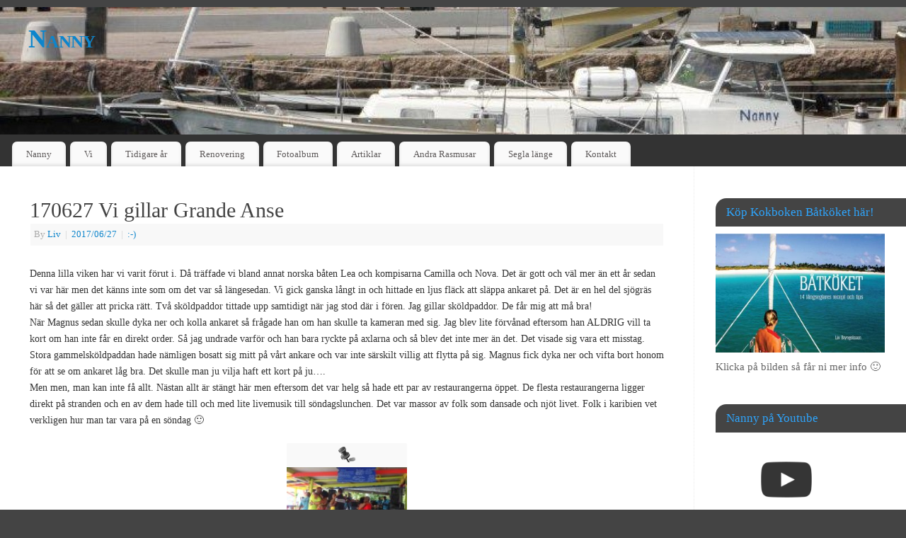

--- FILE ---
content_type: text/html; charset=UTF-8
request_url: http://nanny166.se/2017/06/27/170627-vi-gillar-grande-anse/
body_size: 16100
content:
<!DOCTYPE html>
<html lang="sv-SE">
<head>
<meta http-equiv="Content-Type" content="text/html; charset=UTF-8" />
<meta name="viewport" content="width=device-width, user-scalable=no, initial-scale=1.0, minimum-scale=1.0, maximum-scale=1.0">
<link rel="profile" href="http://gmpg.org/xfn/11" />
<link rel="pingback" href="http://nanny166.se/xmlrpc.php" />
<title>170627 Vi gillar Grande Anse &#8211; Nanny</title>
<meta name='robots' content='max-image-preview:large' />
	<style>img:is([sizes="auto" i], [sizes^="auto," i]) { contain-intrinsic-size: 3000px 1500px }</style>
	<link rel='dns-prefetch' href='//translate.google.com' />
<link rel="alternate" type="application/rss+xml" title="Nanny &raquo; Webbflöde" href="http://nanny166.se/feed/" />
<link rel="alternate" type="application/rss+xml" title="Nanny &raquo; Kommentarsflöde" href="http://nanny166.se/comments/feed/" />
<link rel="alternate" type="application/rss+xml" title="Nanny &raquo; Kommentarsflöde för 170627 Vi gillar Grande Anse" href="http://nanny166.se/2017/06/27/170627-vi-gillar-grande-anse/feed/" />
<script type="text/javascript">
/* <![CDATA[ */
window._wpemojiSettings = {"baseUrl":"https:\/\/s.w.org\/images\/core\/emoji\/16.0.1\/72x72\/","ext":".png","svgUrl":"https:\/\/s.w.org\/images\/core\/emoji\/16.0.1\/svg\/","svgExt":".svg","source":{"concatemoji":"http:\/\/nanny166.se\/wp-includes\/js\/wp-emoji-release.min.js?ver=6.8.3"}};
/*! This file is auto-generated */
!function(s,n){var o,i,e;function c(e){try{var t={supportTests:e,timestamp:(new Date).valueOf()};sessionStorage.setItem(o,JSON.stringify(t))}catch(e){}}function p(e,t,n){e.clearRect(0,0,e.canvas.width,e.canvas.height),e.fillText(t,0,0);var t=new Uint32Array(e.getImageData(0,0,e.canvas.width,e.canvas.height).data),a=(e.clearRect(0,0,e.canvas.width,e.canvas.height),e.fillText(n,0,0),new Uint32Array(e.getImageData(0,0,e.canvas.width,e.canvas.height).data));return t.every(function(e,t){return e===a[t]})}function u(e,t){e.clearRect(0,0,e.canvas.width,e.canvas.height),e.fillText(t,0,0);for(var n=e.getImageData(16,16,1,1),a=0;a<n.data.length;a++)if(0!==n.data[a])return!1;return!0}function f(e,t,n,a){switch(t){case"flag":return n(e,"\ud83c\udff3\ufe0f\u200d\u26a7\ufe0f","\ud83c\udff3\ufe0f\u200b\u26a7\ufe0f")?!1:!n(e,"\ud83c\udde8\ud83c\uddf6","\ud83c\udde8\u200b\ud83c\uddf6")&&!n(e,"\ud83c\udff4\udb40\udc67\udb40\udc62\udb40\udc65\udb40\udc6e\udb40\udc67\udb40\udc7f","\ud83c\udff4\u200b\udb40\udc67\u200b\udb40\udc62\u200b\udb40\udc65\u200b\udb40\udc6e\u200b\udb40\udc67\u200b\udb40\udc7f");case"emoji":return!a(e,"\ud83e\udedf")}return!1}function g(e,t,n,a){var r="undefined"!=typeof WorkerGlobalScope&&self instanceof WorkerGlobalScope?new OffscreenCanvas(300,150):s.createElement("canvas"),o=r.getContext("2d",{willReadFrequently:!0}),i=(o.textBaseline="top",o.font="600 32px Arial",{});return e.forEach(function(e){i[e]=t(o,e,n,a)}),i}function t(e){var t=s.createElement("script");t.src=e,t.defer=!0,s.head.appendChild(t)}"undefined"!=typeof Promise&&(o="wpEmojiSettingsSupports",i=["flag","emoji"],n.supports={everything:!0,everythingExceptFlag:!0},e=new Promise(function(e){s.addEventListener("DOMContentLoaded",e,{once:!0})}),new Promise(function(t){var n=function(){try{var e=JSON.parse(sessionStorage.getItem(o));if("object"==typeof e&&"number"==typeof e.timestamp&&(new Date).valueOf()<e.timestamp+604800&&"object"==typeof e.supportTests)return e.supportTests}catch(e){}return null}();if(!n){if("undefined"!=typeof Worker&&"undefined"!=typeof OffscreenCanvas&&"undefined"!=typeof URL&&URL.createObjectURL&&"undefined"!=typeof Blob)try{var e="postMessage("+g.toString()+"("+[JSON.stringify(i),f.toString(),p.toString(),u.toString()].join(",")+"));",a=new Blob([e],{type:"text/javascript"}),r=new Worker(URL.createObjectURL(a),{name:"wpTestEmojiSupports"});return void(r.onmessage=function(e){c(n=e.data),r.terminate(),t(n)})}catch(e){}c(n=g(i,f,p,u))}t(n)}).then(function(e){for(var t in e)n.supports[t]=e[t],n.supports.everything=n.supports.everything&&n.supports[t],"flag"!==t&&(n.supports.everythingExceptFlag=n.supports.everythingExceptFlag&&n.supports[t]);n.supports.everythingExceptFlag=n.supports.everythingExceptFlag&&!n.supports.flag,n.DOMReady=!1,n.readyCallback=function(){n.DOMReady=!0}}).then(function(){return e}).then(function(){var e;n.supports.everything||(n.readyCallback(),(e=n.source||{}).concatemoji?t(e.concatemoji):e.wpemoji&&e.twemoji&&(t(e.twemoji),t(e.wpemoji)))}))}((window,document),window._wpemojiSettings);
/* ]]> */
</script>
<style id='wp-emoji-styles-inline-css' type='text/css'>

	img.wp-smiley, img.emoji {
		display: inline !important;
		border: none !important;
		box-shadow: none !important;
		height: 1em !important;
		width: 1em !important;
		margin: 0 0.07em !important;
		vertical-align: -0.1em !important;
		background: none !important;
		padding: 0 !important;
	}
</style>
<link rel='stylesheet' id='wp-block-library-css' href='http://nanny166.se/wp-includes/css/dist/block-library/style.min.css?ver=6.8.3' type='text/css' media='all' />
<style id='classic-theme-styles-inline-css' type='text/css'>
/*! This file is auto-generated */
.wp-block-button__link{color:#fff;background-color:#32373c;border-radius:9999px;box-shadow:none;text-decoration:none;padding:calc(.667em + 2px) calc(1.333em + 2px);font-size:1.125em}.wp-block-file__button{background:#32373c;color:#fff;text-decoration:none}
</style>
<style id='global-styles-inline-css' type='text/css'>
:root{--wp--preset--aspect-ratio--square: 1;--wp--preset--aspect-ratio--4-3: 4/3;--wp--preset--aspect-ratio--3-4: 3/4;--wp--preset--aspect-ratio--3-2: 3/2;--wp--preset--aspect-ratio--2-3: 2/3;--wp--preset--aspect-ratio--16-9: 16/9;--wp--preset--aspect-ratio--9-16: 9/16;--wp--preset--color--black: #000000;--wp--preset--color--cyan-bluish-gray: #abb8c3;--wp--preset--color--white: #ffffff;--wp--preset--color--pale-pink: #f78da7;--wp--preset--color--vivid-red: #cf2e2e;--wp--preset--color--luminous-vivid-orange: #ff6900;--wp--preset--color--luminous-vivid-amber: #fcb900;--wp--preset--color--light-green-cyan: #7bdcb5;--wp--preset--color--vivid-green-cyan: #00d084;--wp--preset--color--pale-cyan-blue: #8ed1fc;--wp--preset--color--vivid-cyan-blue: #0693e3;--wp--preset--color--vivid-purple: #9b51e0;--wp--preset--gradient--vivid-cyan-blue-to-vivid-purple: linear-gradient(135deg,rgba(6,147,227,1) 0%,rgb(155,81,224) 100%);--wp--preset--gradient--light-green-cyan-to-vivid-green-cyan: linear-gradient(135deg,rgb(122,220,180) 0%,rgb(0,208,130) 100%);--wp--preset--gradient--luminous-vivid-amber-to-luminous-vivid-orange: linear-gradient(135deg,rgba(252,185,0,1) 0%,rgba(255,105,0,1) 100%);--wp--preset--gradient--luminous-vivid-orange-to-vivid-red: linear-gradient(135deg,rgba(255,105,0,1) 0%,rgb(207,46,46) 100%);--wp--preset--gradient--very-light-gray-to-cyan-bluish-gray: linear-gradient(135deg,rgb(238,238,238) 0%,rgb(169,184,195) 100%);--wp--preset--gradient--cool-to-warm-spectrum: linear-gradient(135deg,rgb(74,234,220) 0%,rgb(151,120,209) 20%,rgb(207,42,186) 40%,rgb(238,44,130) 60%,rgb(251,105,98) 80%,rgb(254,248,76) 100%);--wp--preset--gradient--blush-light-purple: linear-gradient(135deg,rgb(255,206,236) 0%,rgb(152,150,240) 100%);--wp--preset--gradient--blush-bordeaux: linear-gradient(135deg,rgb(254,205,165) 0%,rgb(254,45,45) 50%,rgb(107,0,62) 100%);--wp--preset--gradient--luminous-dusk: linear-gradient(135deg,rgb(255,203,112) 0%,rgb(199,81,192) 50%,rgb(65,88,208) 100%);--wp--preset--gradient--pale-ocean: linear-gradient(135deg,rgb(255,245,203) 0%,rgb(182,227,212) 50%,rgb(51,167,181) 100%);--wp--preset--gradient--electric-grass: linear-gradient(135deg,rgb(202,248,128) 0%,rgb(113,206,126) 100%);--wp--preset--gradient--midnight: linear-gradient(135deg,rgb(2,3,129) 0%,rgb(40,116,252) 100%);--wp--preset--font-size--small: 13px;--wp--preset--font-size--medium: 20px;--wp--preset--font-size--large: 36px;--wp--preset--font-size--x-large: 42px;--wp--preset--spacing--20: 0.44rem;--wp--preset--spacing--30: 0.67rem;--wp--preset--spacing--40: 1rem;--wp--preset--spacing--50: 1.5rem;--wp--preset--spacing--60: 2.25rem;--wp--preset--spacing--70: 3.38rem;--wp--preset--spacing--80: 5.06rem;--wp--preset--shadow--natural: 6px 6px 9px rgba(0, 0, 0, 0.2);--wp--preset--shadow--deep: 12px 12px 50px rgba(0, 0, 0, 0.4);--wp--preset--shadow--sharp: 6px 6px 0px rgba(0, 0, 0, 0.2);--wp--preset--shadow--outlined: 6px 6px 0px -3px rgba(255, 255, 255, 1), 6px 6px rgba(0, 0, 0, 1);--wp--preset--shadow--crisp: 6px 6px 0px rgba(0, 0, 0, 1);}:where(.is-layout-flex){gap: 0.5em;}:where(.is-layout-grid){gap: 0.5em;}body .is-layout-flex{display: flex;}.is-layout-flex{flex-wrap: wrap;align-items: center;}.is-layout-flex > :is(*, div){margin: 0;}body .is-layout-grid{display: grid;}.is-layout-grid > :is(*, div){margin: 0;}:where(.wp-block-columns.is-layout-flex){gap: 2em;}:where(.wp-block-columns.is-layout-grid){gap: 2em;}:where(.wp-block-post-template.is-layout-flex){gap: 1.25em;}:where(.wp-block-post-template.is-layout-grid){gap: 1.25em;}.has-black-color{color: var(--wp--preset--color--black) !important;}.has-cyan-bluish-gray-color{color: var(--wp--preset--color--cyan-bluish-gray) !important;}.has-white-color{color: var(--wp--preset--color--white) !important;}.has-pale-pink-color{color: var(--wp--preset--color--pale-pink) !important;}.has-vivid-red-color{color: var(--wp--preset--color--vivid-red) !important;}.has-luminous-vivid-orange-color{color: var(--wp--preset--color--luminous-vivid-orange) !important;}.has-luminous-vivid-amber-color{color: var(--wp--preset--color--luminous-vivid-amber) !important;}.has-light-green-cyan-color{color: var(--wp--preset--color--light-green-cyan) !important;}.has-vivid-green-cyan-color{color: var(--wp--preset--color--vivid-green-cyan) !important;}.has-pale-cyan-blue-color{color: var(--wp--preset--color--pale-cyan-blue) !important;}.has-vivid-cyan-blue-color{color: var(--wp--preset--color--vivid-cyan-blue) !important;}.has-vivid-purple-color{color: var(--wp--preset--color--vivid-purple) !important;}.has-black-background-color{background-color: var(--wp--preset--color--black) !important;}.has-cyan-bluish-gray-background-color{background-color: var(--wp--preset--color--cyan-bluish-gray) !important;}.has-white-background-color{background-color: var(--wp--preset--color--white) !important;}.has-pale-pink-background-color{background-color: var(--wp--preset--color--pale-pink) !important;}.has-vivid-red-background-color{background-color: var(--wp--preset--color--vivid-red) !important;}.has-luminous-vivid-orange-background-color{background-color: var(--wp--preset--color--luminous-vivid-orange) !important;}.has-luminous-vivid-amber-background-color{background-color: var(--wp--preset--color--luminous-vivid-amber) !important;}.has-light-green-cyan-background-color{background-color: var(--wp--preset--color--light-green-cyan) !important;}.has-vivid-green-cyan-background-color{background-color: var(--wp--preset--color--vivid-green-cyan) !important;}.has-pale-cyan-blue-background-color{background-color: var(--wp--preset--color--pale-cyan-blue) !important;}.has-vivid-cyan-blue-background-color{background-color: var(--wp--preset--color--vivid-cyan-blue) !important;}.has-vivid-purple-background-color{background-color: var(--wp--preset--color--vivid-purple) !important;}.has-black-border-color{border-color: var(--wp--preset--color--black) !important;}.has-cyan-bluish-gray-border-color{border-color: var(--wp--preset--color--cyan-bluish-gray) !important;}.has-white-border-color{border-color: var(--wp--preset--color--white) !important;}.has-pale-pink-border-color{border-color: var(--wp--preset--color--pale-pink) !important;}.has-vivid-red-border-color{border-color: var(--wp--preset--color--vivid-red) !important;}.has-luminous-vivid-orange-border-color{border-color: var(--wp--preset--color--luminous-vivid-orange) !important;}.has-luminous-vivid-amber-border-color{border-color: var(--wp--preset--color--luminous-vivid-amber) !important;}.has-light-green-cyan-border-color{border-color: var(--wp--preset--color--light-green-cyan) !important;}.has-vivid-green-cyan-border-color{border-color: var(--wp--preset--color--vivid-green-cyan) !important;}.has-pale-cyan-blue-border-color{border-color: var(--wp--preset--color--pale-cyan-blue) !important;}.has-vivid-cyan-blue-border-color{border-color: var(--wp--preset--color--vivid-cyan-blue) !important;}.has-vivid-purple-border-color{border-color: var(--wp--preset--color--vivid-purple) !important;}.has-vivid-cyan-blue-to-vivid-purple-gradient-background{background: var(--wp--preset--gradient--vivid-cyan-blue-to-vivid-purple) !important;}.has-light-green-cyan-to-vivid-green-cyan-gradient-background{background: var(--wp--preset--gradient--light-green-cyan-to-vivid-green-cyan) !important;}.has-luminous-vivid-amber-to-luminous-vivid-orange-gradient-background{background: var(--wp--preset--gradient--luminous-vivid-amber-to-luminous-vivid-orange) !important;}.has-luminous-vivid-orange-to-vivid-red-gradient-background{background: var(--wp--preset--gradient--luminous-vivid-orange-to-vivid-red) !important;}.has-very-light-gray-to-cyan-bluish-gray-gradient-background{background: var(--wp--preset--gradient--very-light-gray-to-cyan-bluish-gray) !important;}.has-cool-to-warm-spectrum-gradient-background{background: var(--wp--preset--gradient--cool-to-warm-spectrum) !important;}.has-blush-light-purple-gradient-background{background: var(--wp--preset--gradient--blush-light-purple) !important;}.has-blush-bordeaux-gradient-background{background: var(--wp--preset--gradient--blush-bordeaux) !important;}.has-luminous-dusk-gradient-background{background: var(--wp--preset--gradient--luminous-dusk) !important;}.has-pale-ocean-gradient-background{background: var(--wp--preset--gradient--pale-ocean) !important;}.has-electric-grass-gradient-background{background: var(--wp--preset--gradient--electric-grass) !important;}.has-midnight-gradient-background{background: var(--wp--preset--gradient--midnight) !important;}.has-small-font-size{font-size: var(--wp--preset--font-size--small) !important;}.has-medium-font-size{font-size: var(--wp--preset--font-size--medium) !important;}.has-large-font-size{font-size: var(--wp--preset--font-size--large) !important;}.has-x-large-font-size{font-size: var(--wp--preset--font-size--x-large) !important;}
:where(.wp-block-post-template.is-layout-flex){gap: 1.25em;}:where(.wp-block-post-template.is-layout-grid){gap: 1.25em;}
:where(.wp-block-columns.is-layout-flex){gap: 2em;}:where(.wp-block-columns.is-layout-grid){gap: 2em;}
:root :where(.wp-block-pullquote){font-size: 1.5em;line-height: 1.6;}
</style>
<link rel='stylesheet' id='contact-form-7-css' href='http://nanny166.se/wp-content/plugins/contact-form-7/includes/css/styles.css?ver=6.1.4' type='text/css' media='all' />
<link rel='stylesheet' id='google-language-translator-css' href='http://nanny166.se/wp-content/plugins/google-language-translator/css/style.css?ver=6.0.20' type='text/css' media='' />
<link rel='stylesheet' id='youtube-channel-css' href='http://nanny166.se/wp-content/plugins/youtube-channel/assets/css/youtube-channel.min.css?ver=3.25.2' type='text/css' media='all' />
<link rel='stylesheet' id='mantra-style-css' href='http://nanny166.se/wp-content/themes/mantra/style.css?ver=3.0.5' type='text/css' media='all' />
<style id='mantra-style-inline-css' type='text/css'>
 #wrapper { max-width: 1570px; } #content { width: 100%; max-width:1270px; max-width: calc( 100% - 300px ); } #primary, #secondary { width:300px; } #primary .widget-title, #secondary .widget-title { margin-right: -2em; text-align: left; } html { font-size:14px; } #bg_image { display:block; margin:0 auto; } body, input, textarea {font-family:Georgia, Times New Roman, Times, serif; } #content h1.entry-title a, #content h2.entry-title a, #content h1.entry-title, #content h2.entry-title, #front-text1 h2, #front-text2 h2 {font-family:Georgia, Times New Roman, Times, serif; } .widget-area {font-family:Georgia, Times New Roman, Times, serif; } .entry-content h1, .entry-content h2, .entry-content h3, .entry-content h4, .entry-content h5, .entry-content h6 {font-family:Georgia, Times New Roman, Times, serif; } .nocomments, .nocomments2 {display:none;} #header-container > div { margin-top:20px; } #header-container > div { margin-left:40px; } body { background-color:#444444 !important; } #header { background-color:#333333; } #footer { background-color:#222222; } #footer2 { background-color:#171717; } #site-title span a { color:#0D85CC; } #site-description { color:#0D85CC; } #content, #content p, #content ul, #content ol { color:#333333 ;} .widget-area a:link, .widget-area a:visited, a:link, a:visited ,#searchform #s:hover, #container #s:hover, #access a:hover, #wp-calendar tbody td a, #site-info a, #site-copyright a, #access li:hover > a, #access ul ul:hover > a { color:#0D85CC; } a:hover, .entry-meta a:hover, .entry-utility a:hover, .widget-area a:hover { color:#12a7ff; } #content .entry-title a, #content .entry-title, #content h1, #content h2, #content h3, #content h4, #content h5, #content h6 { color:#444444; } #content .entry-title a:hover { color:#000000; } .widget-title { background-color:#444444; } .widget-title { color:#2EA5FD; } #footer-widget-area .widget-title { color:#0C85CD; } #footer-widget-area a { color:#666666; } #footer-widget-area a:hover { color:#888888; } #content .wp-caption { background-image:url(http://nanny166.se/wp-content/themes/mantra/resources/images/pins/Pin2.png); } #content p:not(:last-child), .entry-content ul, .entry-summary ul, .entry-content ol, .entry-summary ol { margin-bottom:1.5em;} .entry-meta .entry-time { display:none; } #branding { height:180px ;} 
/* Mantra Custom CSS */
</style>
<link rel='stylesheet' id='mantra-mobile-css' href='http://nanny166.se/wp-content/themes/mantra/resources/css/style-mobile.css?ver=3.0.5' type='text/css' media='all' />
<link rel='stylesheet' id='tablepress-default-css' href='http://nanny166.se/wp-content/plugins/tablepress/css/build/default.css?ver=3.2.3' type='text/css' media='all' />
<script type="text/javascript" src="http://nanny166.se/wp-includes/js/jquery/jquery.min.js?ver=3.7.1" id="jquery-core-js"></script>
<script type="text/javascript" src="http://nanny166.se/wp-includes/js/jquery/jquery-migrate.min.js?ver=3.4.1" id="jquery-migrate-js"></script>
<script type="text/javascript" id="mantra-frontend-js-extra">
/* <![CDATA[ */
var mantra_options = {"responsive":"1","image_class":"imageSeven","equalize_sidebars":"0"};
/* ]]> */
</script>
<script type="text/javascript" src="http://nanny166.se/wp-content/themes/mantra/resources/js/frontend.js?ver=3.0.5" id="mantra-frontend-js"></script>
<link rel="https://api.w.org/" href="http://nanny166.se/wp-json/" /><link rel="alternate" title="JSON" type="application/json" href="http://nanny166.se/wp-json/wp/v2/posts/7405" /><link rel="EditURI" type="application/rsd+xml" title="RSD" href="http://nanny166.se/xmlrpc.php?rsd" />
<meta name="generator" content="WordPress 6.8.3" />
<link rel="canonical" href="http://nanny166.se/2017/06/27/170627-vi-gillar-grande-anse/" />
<link rel='shortlink' href='http://nanny166.se/?p=7405' />
<link rel="alternate" title="oEmbed (JSON)" type="application/json+oembed" href="http://nanny166.se/wp-json/oembed/1.0/embed?url=http%3A%2F%2Fnanny166.se%2F2017%2F06%2F27%2F170627-vi-gillar-grande-anse%2F" />
<link rel="alternate" title="oEmbed (XML)" type="text/xml+oembed" href="http://nanny166.se/wp-json/oembed/1.0/embed?url=http%3A%2F%2Fnanny166.se%2F2017%2F06%2F27%2F170627-vi-gillar-grande-anse%2F&#038;format=xml" />
<style>#google_language_translator{width:auto!important;}div.skiptranslate.goog-te-gadget{display:inline!important;}.goog-tooltip{display: none!important;}.goog-tooltip:hover{display: none!important;}.goog-text-highlight{background-color:transparent!important;border:none!important;box-shadow:none!important;}div.skiptranslate{display:none!important;}body{top:0px!important;}#goog-gt-{display:none!important;}font font{background-color:transparent!important;box-shadow:none!important;position:initial!important;}</style><style>[class*=" icon-oc-"],[class^=icon-oc-]{speak:none;font-style:normal;font-weight:400;font-variant:normal;text-transform:none;line-height:1;-webkit-font-smoothing:antialiased;-moz-osx-font-smoothing:grayscale}.icon-oc-one-com-white-32px-fill:before{content:"901"}.icon-oc-one-com:before{content:"900"}#one-com-icon,.toplevel_page_onecom-wp .wp-menu-image{speak:none;display:flex;align-items:center;justify-content:center;text-transform:none;line-height:1;-webkit-font-smoothing:antialiased;-moz-osx-font-smoothing:grayscale}.onecom-wp-admin-bar-item>a,.toplevel_page_onecom-wp>.wp-menu-name{font-size:16px;font-weight:400;line-height:1}.toplevel_page_onecom-wp>.wp-menu-name img{width:69px;height:9px;}.wp-submenu-wrap.wp-submenu>.wp-submenu-head>img{width:88px;height:auto}.onecom-wp-admin-bar-item>a img{height:7px!important}.onecom-wp-admin-bar-item>a img,.toplevel_page_onecom-wp>.wp-menu-name img{opacity:.8}.onecom-wp-admin-bar-item.hover>a img,.toplevel_page_onecom-wp.wp-has-current-submenu>.wp-menu-name img,li.opensub>a.toplevel_page_onecom-wp>.wp-menu-name img{opacity:1}#one-com-icon:before,.onecom-wp-admin-bar-item>a:before,.toplevel_page_onecom-wp>.wp-menu-image:before{content:'';position:static!important;background-color:rgba(240,245,250,.4);border-radius:102px;width:18px;height:18px;padding:0!important}.onecom-wp-admin-bar-item>a:before{width:14px;height:14px}.onecom-wp-admin-bar-item.hover>a:before,.toplevel_page_onecom-wp.opensub>a>.wp-menu-image:before,.toplevel_page_onecom-wp.wp-has-current-submenu>.wp-menu-image:before{background-color:#76b82a}.onecom-wp-admin-bar-item>a{display:inline-flex!important;align-items:center;justify-content:center}#one-com-logo-wrapper{font-size:4em}#one-com-icon{vertical-align:middle}.imagify-welcome{display:none !important;}</style><!--[if lte IE 8]> <style type="text/css" media="screen"> #access ul li, .edit-link a , #footer-widget-area .widget-title, .entry-meta,.entry-meta .comments-link, .short-button-light, .short-button-dark ,.short-button-color ,blockquote { position:relative; behavior: url(http://nanny166.se/wp-content/themes/mantra/resources/js/PIE/PIE.php); } #access ul ul { -pie-box-shadow:0px 5px 5px #999; } #access ul li.current_page_item, #access ul li.current-menu-item , #access ul li ,#access ul ul ,#access ul ul li, .commentlist li.comment ,.commentlist .avatar, .nivo-caption, .theme-default .nivoSlider { behavior: url(http://nanny166.se/wp-content/themes/mantra/resources/js/PIE/PIE.php); } </style> <![endif]--><style type="text/css" id="custom-background-css">
body.custom-background { background-color: #afbcc9; }
</style>
	<!--[if lt IE 9]> 
	<script>
	document.createElement('header');
	document.createElement('nav');
	document.createElement('section');
	document.createElement('article');
	document.createElement('aside');
	document.createElement('footer');
	document.createElement('hgroup');
	</script>
	<![endif]--> </head>
<body class="wp-singular post-template-default single single-post postid-7405 single-format-standard custom-background wp-theme-mantra">

    <div id="toTop"><i class="crycon-back2top"></i> </div>
	
<div id="wrapper" class="hfeed">


<header id="header">

		<div id="masthead">

			<div id="branding" role="banner" >

				<img id="bg_image" alt="Nanny" title="" src="http://nanny166.se/wp-content/uploads/2013/10/cropped-mollosund31.jpg" />	
	<div id="header-container">
	
				<div>
				<div id="site-title">
					<span> <a href="http://nanny166.se/" title="Nanny" rel="home">Nanny</a> </span>
				</div>
				<div id="site-description" ></div>
			</div> 	<div class="socials" id="sheader"> 
		</div>
		</div> <!-- #header-container -->
					<div style="clear:both;"></div>

			</div><!-- #branding -->

            <a id="nav-toggle"><span>&nbsp; Menu</span></a>
			<nav id="access" class="jssafe" role="navigation">

					<div class="skip-link screen-reader-text"><a href="#content" title="Skip to content">Skip to content</a></div>
	<div class="menu"><ul id="prime_nav" class="menu"><li id="menu-item-218" class="menu-item menu-item-type-post_type menu-item-object-page menu-item-218"><a href="http://nanny166.se/nanny/">Nanny</a></li>
<li id="menu-item-68" class="menu-item menu-item-type-post_type menu-item-object-page menu-item-68"><a href="http://nanny166.se/vi-pa-nanny/">Vi</a></li>
<li id="menu-item-162" class="menu-item menu-item-type-post_type menu-item-object-page menu-item-has-children menu-item-162"><a href="http://nanny166.se/tidigare-sasonger/">Tidigare år</a>
<ul class="sub-menu">
	<li id="menu-item-93" class="menu-item menu-item-type-post_type menu-item-object-page menu-item-93"><a href="http://nanny166.se/sasongen-2011-2/">Säsongen 2012</a></li>
	<li id="menu-item-94" class="menu-item menu-item-type-post_type menu-item-object-page menu-item-94"><a href="http://nanny166.se/sasongen-2011/">Säsongen 2011</a></li>
	<li id="menu-item-92" class="menu-item menu-item-type-post_type menu-item-object-page menu-item-92"><a href="http://nanny166.se/sasongen-2010/">Säsongen 2010</a></li>
	<li id="menu-item-95" class="menu-item menu-item-type-post_type menu-item-object-page menu-item-95"><a href="http://nanny166.se/sasongen-2009/">Säsongen 2009</a></li>
	<li id="menu-item-96" class="menu-item menu-item-type-post_type menu-item-object-page menu-item-96"><a href="http://nanny166.se/sasongen-2008/">Säsongen 2008</a></li>
	<li id="menu-item-97" class="menu-item menu-item-type-post_type menu-item-object-page menu-item-97"><a href="http://nanny166.se/sasongen-2007/">Säsongen 2007</a></li>
	<li id="menu-item-98" class="menu-item menu-item-type-post_type menu-item-object-page menu-item-98"><a href="http://nanny166.se/sasongen-2006/">Säsongen 2006</a></li>
	<li id="menu-item-99" class="menu-item menu-item-type-post_type menu-item-object-page menu-item-99"><a href="http://nanny166.se/sasongen-2005/">Säsongen 2005</a></li>
	<li id="menu-item-20" class="menu-item menu-item-type-post_type menu-item-object-page menu-item-20"><a href="http://nanny166.se/sasongen/">Säsongen 2004</a></li>
</ul>
</li>
<li id="menu-item-9" class="menu-item menu-item-type-post_type menu-item-object-page menu-item-has-children menu-item-9"><a href="http://nanny166.se/exempelsida/">Renovering</a>
<ul class="sub-menu">
	<li id="menu-item-147" class="menu-item menu-item-type-post_type menu-item-object-page menu-item-147"><a href="http://nanny166.se/grundrenovering-2004-2005/">Grundrenovering 2004-2005</a></li>
	<li id="menu-item-132" class="menu-item menu-item-type-post_type menu-item-object-page menu-item-132"><a href="http://nanny166.se/smatt-och-gott/">Smått och gott</a></li>
	<li id="menu-item-142" class="menu-item menu-item-type-post_type menu-item-object-page menu-item-142"><a href="http://nanny166.se/ankarspel-bak/">Ankarspel &#8211; bak</a></li>
	<li id="menu-item-143" class="menu-item menu-item-type-post_type menu-item-object-page menu-item-143"><a href="http://nanny166.se/ankarspel-fram/">Ankarspel &#8211; fram</a></li>
	<li id="menu-item-144" class="menu-item menu-item-type-post_type menu-item-object-page menu-item-144"><a href="http://nanny166.se/badbrygga/">Badbrygga 2005</a></li>
	<li id="menu-item-146" class="menu-item menu-item-type-post_type menu-item-object-page menu-item-146"><a href="http://nanny166.se/bogpropeller/">Bogpropeller 2005</a></li>
	<li id="menu-item-139" class="menu-item menu-item-type-post_type menu-item-object-page menu-item-139"><a href="http://nanny166.se/radar/">Radar</a></li>
	<li id="menu-item-3488" class="menu-item menu-item-type-post_type menu-item-object-page menu-item-3488"><a href="http://nanny166.se/exempelsida/riggbyte-2013/">Riggbyte 2013</a></li>
	<li id="menu-item-138" class="menu-item menu-item-type-post_type menu-item-object-page menu-item-138"><a href="http://nanny166.se/sittbrunn/">Sittbrunn</a></li>
	<li id="menu-item-133" class="menu-item menu-item-type-post_type menu-item-object-page menu-item-133"><a href="http://nanny166.se/targabage/">Targabåge</a></li>
	<li id="menu-item-145" class="menu-item menu-item-type-post_type menu-item-object-page menu-item-145"><a href="http://nanny166.se/toalett/">Toalett</a></li>
	<li id="menu-item-134" class="menu-item menu-item-type-post_type menu-item-object-page menu-item-134"><a href="http://nanny166.se/tryckvatten/">Tryckvatten</a></li>
	<li id="menu-item-135" class="menu-item menu-item-type-post_type menu-item-object-page menu-item-135"><a href="http://nanny166.se/nya-vinshar/">Vinchar</a></li>
	<li id="menu-item-136" class="menu-item menu-item-type-post_type menu-item-object-page menu-item-136"><a href="http://nanny166.se/varmare/">Värmare</a></li>
	<li id="menu-item-141" class="menu-item menu-item-type-post_type menu-item-object-page menu-item-141"><a href="http://nanny166.se/vindroder/">Vindroder</a></li>
</ul>
</li>
<li id="menu-item-171" class="menu-item menu-item-type-post_type menu-item-object-page menu-item-171"><a href="http://nanny166.se/fotoalbum/">Fotoalbum</a></li>
<li id="menu-item-174" class="menu-item menu-item-type-post_type menu-item-object-page menu-item-has-children menu-item-174"><a href="http://nanny166.se/artiklar/">Artiklar</a>
<ul class="sub-menu">
	<li id="menu-item-3419" class="menu-item menu-item-type-custom menu-item-object-custom menu-item-3419"><a href="http://nanny166.se/OLD/index-filer/dubbelsidig.pdf">Segla till Bergen</a></li>
	<li id="menu-item-3418" class="menu-item menu-item-type-custom menu-item-object-custom menu-item-3418"><a href="http://nanny166.se/OLD/index-filer/Binder1.pdf">Brand i Nanny</a></li>
	<li id="menu-item-5390" class="menu-item menu-item-type-post_type menu-item-object-page menu-item-5390"><a href="http://nanny166.se/artiklar/dagarna-innan-avresa/">Dagarna innan avresa</a></li>
</ul>
</li>
<li id="menu-item-182" class="menu-item menu-item-type-post_type menu-item-object-page menu-item-182"><a href="http://nanny166.se/andra-rasmusar/">Andra Rasmusar</a></li>
<li id="menu-item-3677" class="menu-item menu-item-type-post_type menu-item-object-page menu-item-has-children menu-item-3677"><a href="http://nanny166.se/segla-lange-2/">Segla länge</a>
<ul class="sub-menu">
	<li id="menu-item-3678" class="menu-item menu-item-type-post_type menu-item-object-page menu-item-3678"><a href="http://nanny166.se/att-fixa-innan-avsegling/">Att fixa innan avsegling</a></li>
	<li id="menu-item-3799" class="menu-item menu-item-type-post_type menu-item-object-page menu-item-3799"><a href="http://nanny166.se/segla-lange-2/forsakringar/">Försäkringar</a></li>
	<li id="menu-item-4550" class="menu-item menu-item-type-post_type menu-item-object-page menu-item-4550"><a href="http://nanny166.se/segla-lange-2/vaccinationer/">Vaccinationer</a></li>
	<li id="menu-item-3943" class="menu-item menu-item-type-post_type menu-item-object-page menu-item-3943"><a href="http://nanny166.se/reservdelar/">Reservdelar</a></li>
	<li id="menu-item-3946" class="menu-item menu-item-type-post_type menu-item-object-page menu-item-3946"><a href="http://nanny166.se/grab-bag/">Grab bag</a></li>
</ul>
</li>
<li id="menu-item-5192" class="menu-item menu-item-type-post_type menu-item-object-page menu-item-5192"><a href="http://nanny166.se/kontakt/">Kontakt</a></li>
</ul></div>
			</nav><!-- #access -->

		</div><!-- #masthead -->

	<div style="clear:both;"> </div>

</header><!-- #header -->
<div id="main" class="main">
	<div  id="forbottom" >
			<div class="socials" id="smenur"> 
		</div>
	
		<div style="clear:both;"> </div>

		
		<section id="container">
			<div id="content" role="main">

			

				<div id="nav-above" class="navigation">
					<div class="nav-previous"><a href="http://nanny166.se/2017/06/23/170623-lite-film-fran-puerto-rico-men-framforallt-culebra/" rel="prev"><span class="meta-nav">&laquo;</span> 170623 Lite film från Puerto Rico men framförallt Culebra</a></div>
					<div class="nav-next"><a href="http://nanny166.se/2017/07/02/170702-film-fran-lite-segling-i-sverige/" rel="next">170702 Film från lite segling i Sverige! <span class="meta-nav">&raquo;</span></a></div>
				</div><!-- #nav-above -->

				<article id="post-7405" class="post-7405 post type-post status-publish format-standard hentry category-1">
					<h1 class="entry-title">170627 Vi gillar Grande Anse</h1>
										<div class="entry-meta">
						 <span class="author vcard" > By  <a class="url fn n" rel="author" href="http://nanny166.se/author/livbry/" title="View all posts by Liv">Liv</a> <span class="bl_sep">|</span></span>  <time class="onDate date published" datetime="2017-06-27T16:24:11+01:00"> <a href="http://nanny166.se/2017/06/27/170627-vi-gillar-grande-anse/" title="16:24" rel="bookmark"><span class="entry-date">2017/06/27</span> <span class="entry-time"> - 16:24</span></a> </time><span class="bl_sep">|</span><time class="updated"  datetime="2017-06-27T16:24:11+01:00">2017/06/27</time> <span class="bl_categ"> <a href="http://nanny166.se/category/1/" rel="tag">:-)</a> </span>  					</div><!-- .entry-meta -->

					<div class="entry-content">
						<p>Denna lilla viken har vi varit förut i. Då träffade vi bland annat norska båten Lea och kompisarna Camilla och Nova. Det är gott och väl mer än ett år sedan vi var här men det känns inte som om det var så längesedan. Vi gick ganska långt in och hittade en ljus fläck att släppa ankaret på. Det är en hel del sjögräs här så det gäller att pricka rätt. Två sköldpaddor tittade upp samtidigt när jag stod där i fören. Jag gillar sköldpaddor. De får mig att må bra!<br />
När Magnus sedan skulle dyka ner och kolla ankaret så frågade han om han skulle ta kameran med sig. Jag blev lite förvånad eftersom han ALDRIG vill ta kort om han inte får en direkt order. Så jag undrade varför och han bara ryckte på axlarna och så blev det inte mer än det. Det visade sig vara ett misstag. Stora gammelsköldpaddan hade nämligen bosatt sig mitt på vårt ankare och var inte särskilt villig att flytta på sig. Magnus fick dyka ner och vifta bort honom för att se om ankaret låg bra. Det skulle man ju vilja haft ett kort på ju&#8230;.<br />
Men men, man kan inte få allt. Nästan allt är stängt här men eftersom det var helg så hade ett par av restaurangerna öppet. De flesta restaurangerna ligger direkt på stranden och en av dem hade till och med lite livemusik till söndagslunchen. Det var massor av folk som dansade och njöt livet. Folk i karibien vet verkligen hur man tar vara på en söndag 🙂</p>
<div id="attachment_7407" style="width: 170px" class="wp-caption aligncenter"><a href="http://nanny166.se/2017/06/27/170627-vi-gillar-grande-anse/olympus-digital-camera-1066/" rel="attachment wp-att-7407"><img decoding="async" aria-describedby="caption-attachment-7407" class="size-full wp-image-7407" src="http://nanny166.se/wp-content/uploads/2017/06/170625-15_30_34-Martinique-45_1.jpg" alt="" width="160" height="90" srcset="http://nanny166.se/wp-content/uploads/2017/06/170625-15_30_34-Martinique-45_1.jpg 160w, http://nanny166.se/wp-content/uploads/2017/06/170625-15_30_34-Martinique-45_1-150x84.jpg 150w" sizes="(max-width: 160px) 100vw, 160px" /></a><p id="caption-attachment-7407" class="wp-caption-text">Dans till söndagslunchen</p></div>
<p>Vi tog oss en promenad och bland annat tittade vi till huset som kompisgänget har hyrt över nyår. Det kommer bli bra, den saken är säker!!<br />
Vädret är väldigt varierande. Varmt som in i bänken blandas med täta skurar och vindbyar på 10-12 m/s som förbyts i stiltje. Det blir rätt bra motion på att öppna och stänga alla luckor och fönster i omgångar.<br />
I måndags stod jag och gjorde kaffevatten och slötittade ut genom köksfönstret. Den amerikanska Bavarian som hade kommit in kvällen innan låg lite konstigt tyckte jag. Vinden hade vridit från SO till NO och de låg rätt nära oss. Men inte så nära så att jag orkade bry mig. Faktum är att man har blivit lite slö på det där och nuförtiden accepterar vi att båtar ligger mycket närmare oss än vad vi bara gjorde för ett par månader sedan.<br />
Men min te kopp i ena handen och min Ipad i den andra installerade jag mig under kappellet och regnet strilade sakta i stillheten. Alla båtar låg helt stilla. Förutom vår Bavariagranne då&#8230;. vi låg sida vid sida och efter ett par minuter så insåg vi att det inte gick längre. Vi hoppade båda upp på däck för att hålla emot. Som tur var så blåste det inget alls. Vi blev bara lite blöta. Jag knackade hårt i däcket och hojtade högt på båtägarna som tydligen fortfarande sov.<br />
Inte en reaktion&#8230;<br />
Nu bankade både jag och Magnus ORDENTLIGT med knytnävarna i däcket och hojtade att de fick vakna eftersom de höll på att krocka med oss&#8230;.<br />
Nä&#8230; ingen reaktion<br />
Vi började fundera på om det var någon ombord men efter en tredje knackning och hojtning hörde vi världens mest skrovliga och irriterade röst nedifrån<br />
&#8220;Not now!!!!&#8221;<br />
Jo, tyckte vi! NU! Det hela var rätt komiskt och som sagt. Det blåste absolut ingenting så det var aldrig någon fara.<br />
Amerikanen kom upp med en handduk runt höften och visste inte till sig av oro. Han frågade direkt om det var några skador och om det behövdes en fender. Vi lugnade honom skrattande och sa att han bara kunde starta motorn så skulle vi hålla i från. Vid detta laget kom även tjejen upp. Även hon var helt ifrån sig och de bedyrade att detta aldrig hade hänt dem innan.<br />
Inte så farligt tyckte vi. Någon gång skulle väl vara den första. Det kommer säkert hända oss också någon dag&#8230;.<br />
Så det gav sig iväg och vinkade glatt. Rätt rolig händelse när man ser på det. Bättre än båtgrannen i Forte De France som fick sin gummibåt sönderkörd av en smitande grannbåt härom dagen&#8230;..<br />
Det händer trots allt en del sådant här då och då. Så det är tur att man är försäkrad. På tal om försäkring. Jag börjar bli RIKTIGT grinig på Pantaenius. Vår försäkring ska förnyas på fredag och jag har försökt kontakta dem ang ett par följdfrågor. Problemet är bara att de INTE svarar. Det rör sig om mycket pengar för att helförsäkra en båt i Karibien och vi tycker att vi har rätt med lite service och få möjligheten att ställa lite följdfrågor. Det tycker tydligen inte Pantaenius! När man mailar dem så får man ett automatsvar som säger att det kan dröja lite längre med svar i vissa perioder. Men detta är inte ok&#8230;. Mummel.<br />
Igår drog Magnus fram dykutrustningen med tuber och hela klabbet. Det var nämligen dags att klia och skrapa gummans mage. Vi har inga problem med gräsbeväxtning men vi har fått miljoner- milijarders små havstulpaner. Mummel och åter mummel. Dyr och supergiftig färg räcker alltså inte. Dessutom har färgen släppt i vattenlinjen. Där målade vi fem lager och hade till och med ett par lager med dyr primer under. Tråkigt men sant. Så frågan är nu om vi klarar oss i 15 månader till utan ett lyft. Tror tyvärr inte det 🙁<br />
Magnus fick i alla fall på sig grejorna och trots en lite läcka i västen så gick det hela fint. För att vara på säkra sidan så dyker han alltid med öronproppar när han ska skrapa botten. Carlos mardrömshistoria från förra året när han fick in en minikrabba i ena örat vill vi inte vara med om 🙂<br />
Jag vet att det är många av er som dyker och ni tycker kanske inte att det här är så märkvärdigt men jag tycker faktiskt att min käre man är rätt cool! Han dyker inte så ofta med tuber. För att nästan säga aldrig. Men han bara skuttar i med hela utrustningen och är under vattnet i över en timma. Jag hade fått totalpanik! Nu är i alla fall gumman ren och nu kommer säkert vår fart öka med hela 10% eller nåt.</p>
<div id="attachment_7408" style="width: 100px" class="wp-caption aligncenter"><a href="http://nanny166.se/2017/06/27/170627-vi-gillar-grande-anse/olympus-digital-camera-1067/" rel="attachment wp-att-7408"><img decoding="async" aria-describedby="caption-attachment-7408" class="size-full wp-image-7408" src="http://nanny166.se/wp-content/uploads/2017/06/170626-11_06_56-Martinique-73_1.jpg" alt="" width="90" height="160" srcset="http://nanny166.se/wp-content/uploads/2017/06/170626-11_06_56-Martinique-73_1.jpg 90w, http://nanny166.se/wp-content/uploads/2017/06/170626-11_06_56-Martinique-73_1-84x150.jpg 84w" sizes="(max-width: 90px) 100vw, 90px" /></a><p id="caption-attachment-7408" class="wp-caption-text">Även propellern får sig en översyn</p></div>
<div id="attachment_7409" style="width: 170px" class="wp-caption aligncenter"><a href="http://nanny166.se/2017/06/27/170627-vi-gillar-grande-anse/olympus-digital-camera-1068/" rel="attachment wp-att-7409"><img decoding="async" aria-describedby="caption-attachment-7409" class="size-full wp-image-7409" src="http://nanny166.se/wp-content/uploads/2017/06/170626-10_56_26-Martinique-64_1.jpg" alt="" width="160" height="90" srcset="http://nanny166.se/wp-content/uploads/2017/06/170626-10_56_26-Martinique-64_1.jpg 160w, http://nanny166.se/wp-content/uploads/2017/06/170626-10_56_26-Martinique-64_1-150x84.jpg 150w" sizes="(max-width: 160px) 100vw, 160px" /></a><p id="caption-attachment-7409" class="wp-caption-text">Och vindrodret</p></div>
<p>Vilket i vårt fall skulle betyda 0,4 knop&#8230; Haha! Men alla bäckar små!<br />
I morse tog vi oss en promenad till den lilla byn och viken söder om Petite Anse. Riktigt mysigt ställe. Kanske inte riktigt lika tillbakalutat som här. Fin strandpromenad och finare restauranger men Grande Anse är bra mycket mysigare 🙂<br />
I morgon drar vi upp kroken igen och tar oss in till båtmeckat Le Marin. Där ska fixa en hel del delar som vi behöver till kommande underhåll och vi ska träffa Silke som kommer på torsdag. DET ser vi fram emot.<br />
kram på er alla!</p>
											</div><!-- .entry-content -->

					<div class="entry-utility">
						<span class="bl_bookmark">Bookmark the  <a href="http://nanny166.se/2017/06/27/170627-vi-gillar-grande-anse/" title="Permalink to 170627 Vi gillar Grande Anse" rel="bookmark">permalink</a>. </span>											</div><!-- .entry-utility -->
				</article><!-- #post-## -->


				<div id="nav-below" class="navigation">
					<div class="nav-previous"><a href="http://nanny166.se/2017/06/23/170623-lite-film-fran-puerto-rico-men-framforallt-culebra/" rel="prev"><span class="meta-nav">&laquo;</span> 170623 Lite film från Puerto Rico men framförallt Culebra</a></div>
					<div class="nav-next"><a href="http://nanny166.se/2017/07/02/170702-film-fran-lite-segling-i-sverige/" rel="next">170702 Film från lite segling i Sverige! <span class="meta-nav">&raquo;</span></a></div>
				</div><!-- #nav-below -->

				
			<div id="comments">



	<div id="respond" class="comment-respond">
		<h3 id="reply-title" class="comment-reply-title">Lämna ett svar <small><a rel="nofollow" id="cancel-comment-reply-link" href="/2017/06/27/170627-vi-gillar-grande-anse/#respond" style="display:none;">Avbryt svar</a></small></h3><form action="http://nanny166.se/wp-comments-post.php" method="post" id="commentform" class="comment-form"><p class="comment-notes"><span id="email-notes">Din e-postadress kommer inte publiceras.</span> <span class="required-field-message">Obligatoriska fält är märkta <span class="required">*</span></span></p><p class="comment-form-comment"><label for="comment">Kommentar <span class="required">*</span></label> <textarea id="comment" name="comment" cols="45" rows="8" maxlength="65525" required="required"></textarea></p><p class="comment-form-author"><label for="author">Namn <span class="required">*</span></label> <input id="author" name="author" type="text" value="" size="30" maxlength="245" autocomplete="name" required="required" /></p>
<p class="comment-form-email"><label for="email">E-postadress <span class="required">*</span></label> <input id="email" name="email" type="text" value="" size="30" maxlength="100" aria-describedby="email-notes" autocomplete="email" required="required" /></p>
<p class="comment-form-url"><label for="url">Webbplats</label> <input id="url" name="url" type="text" value="" size="30" maxlength="200" autocomplete="url" /></p>
<p class="comment-form-cookies-consent"><input id="wp-comment-cookies-consent" name="wp-comment-cookies-consent" type="checkbox" value="yes" /> <label for="wp-comment-cookies-consent">Spara mitt namn, min e-postadress och webbplats i denna webbläsare till nästa gång jag skriver en kommentar.</label></p>
<p class="form-submit"><input name="submit" type="submit" id="submit" class="submit" value="Publicera kommentar" /> <input type='hidden' name='comment_post_ID' value='7405' id='comment_post_ID' />
<input type='hidden' name='comment_parent' id='comment_parent' value='0' />
</p><p style="display: none;"><input type="hidden" id="akismet_comment_nonce" name="akismet_comment_nonce" value="0823f4e9d3" /></p><p style="display: none !important;" class="akismet-fields-container" data-prefix="ak_"><label>&#916;<textarea name="ak_hp_textarea" cols="45" rows="8" maxlength="100"></textarea></label><input type="hidden" id="ak_js_1" name="ak_js" value="43"/><script>document.getElementById( "ak_js_1" ).setAttribute( "value", ( new Date() ).getTime() );</script></p></form>	</div><!-- #respond -->
	
</div><!-- #comments -->


						</div><!-- #content -->
			<div id="primary" class="widget-area" role="complementary">

		
		
			<ul class="xoxo">
				<li id="text-16" class="widget-container widget_text"><h3 class="widget-title">Köp Kokboken Båtköket här!</h3>			<div class="textwidget"><p><a href="http://nanny166.se/batkoket/"><img loading="lazy" decoding="async" class="aligncenter size-medium wp-image-8319" src="http://nanny166.se/wp-content/uploads/2018/05/Framsida-300x211.jpg" alt="" width="300" height="211" srcset="http://nanny166.se/wp-content/uploads/2018/05/Framsida-300x211.jpg 300w, http://nanny166.se/wp-content/uploads/2018/05/Framsida-213x150.jpg 213w, http://nanny166.se/wp-content/uploads/2018/05/Framsida-150x105.jpg 150w, http://nanny166.se/wp-content/uploads/2018/05/Framsida.jpg 610w" sizes="auto, (max-width: 300px) 100vw, 300px" /></a>Klicka på bilden så får ni mer info 🙂</p>
</div>
		</li><li id="youtube-channel-2" class="widget-container widget_youtube-channel"><h3 class="widget-title">Nanny på Youtube</h3><div class="youtube_channel default ytc_display_thumbnail"><div class="ytc_video_container ytc_video_1 ytc_video_first ar16_9" style="width:200px"><a href="https://www.youtube.com/watch?v=AiMNMmcFJ08&amp;" class="ytc_thumb ytc-nolightbox ar16_9" target="youtube" title="180207-20 Sailing from San Juan, Puerto Rico to the Great Inagua at the Bahamas" data-iframe="https://www.youtube.com/embed/AiMNMmcFJ08?" data-title="180207-20 Sailing from San Juan, Puerto Rico to the Great Inagua at the Bahamas"><span style="background-image: url(https://img.youtube.com/vi/AiMNMmcFJ08/hqdefault.jpg)" title="180207-20 Sailing from San Juan, Puerto Rico to the Great Inagua at the Bahamas" id="ytc_AiMNMmcFJ08"></span></a></div><!-- .ytc_video_container --><div class="ytc_video_container ytc_video_2 ytc_video_mid ar16_9" style="width:200px"><a href="https://www.youtube.com/watch?v=ProMVv9wM00&amp;" class="ytc_thumb ytc-nolightbox ar16_9" target="youtube" title="Sailing from Martinique to Carriacou" data-iframe="https://www.youtube.com/embed/ProMVv9wM00?" data-title="Sailing from Martinique to Carriacou"><span style="background-image: url(https://img.youtube.com/vi/ProMVv9wM00/hqdefault.jpg)" title="Sailing from Martinique to Carriacou" id="ytc_ProMVv9wM00"></span></a></div><!-- .ytc_video_container --><div class="ytc_video_container ytc_video_3 ytc_video_mid ar16_9" style="width:200px"><a href="https://www.youtube.com/watch?v=sB4oXS73Cns&amp;" class="ytc_thumb ytc-nolightbox ar16_9" target="youtube" title="20180603-20180707 Kanada" data-iframe="https://www.youtube.com/embed/sB4oXS73Cns?" data-title="20180603-20180707 Kanada"><span style="background-image: url(https://img.youtube.com/vi/sB4oXS73Cns/hqdefault.jpg)" title="20180603-20180707 Kanada" id="ytc_sB4oXS73Cns"></span></a></div><!-- .ytc_video_container --><div class="ytc_video_container ytc_video_4 ytc_video_last ar16_9" style="width:200px"><a href="https://www.youtube.com/watch?v=h4vZktjNmgw&amp;" class="ytc_thumb ytc-nolightbox ar16_9" target="youtube" title="180407-180423 Intracoastal Waterway (ICW) Charleston to Norfolk,USA - Part one" data-iframe="https://www.youtube.com/embed/h4vZktjNmgw?" data-title="180407-180423 Intracoastal Waterway (ICW) Charleston to Norfolk,USA - Part one"><span style="background-image: url(https://img.youtube.com/vi/h4vZktjNmgw/hqdefault.jpg)" title="180407-180423 Intracoastal Waterway (ICW) Charleston to Norfolk,USA - Part one" id="ytc_h4vZktjNmgw"></span></a></div><!-- .ytc_video_container --></div><!-- .youtube_channel --><div class="clearfix"></div></li><li id="recent-comments-2" class="widget-container widget_recent_comments"><h3 class="widget-title">Senaste kommentarer</h3><ul id="recentcomments"><li class="recentcomments"><span class="comment-author-link">Jannica</span> om <a href="http://nanny166.se/2014/04/01/symaskin/#comment-22793">Symaskin!</a></li><li class="recentcomments"><span class="comment-author-link">Gottfried König</span> om <a href="http://nanny166.se/vindroder/#comment-22167">Vindroder</a></li><li class="recentcomments"><span class="comment-author-link">Peter Sjögren</span> om <a href="http://nanny166.se/nanny/#comment-19670">Nanny</a></li></ul></li><li id="search-2" class="widget-container widget_search"><h3 class="widget-title">Sök på Nannys sidor</h3><form method="get" id="searchform" action="http://nanny166.se/">
	<label>
		<span class="screen-reader-text">Search for:</span>
		<input type="search" class="s" placeholder="Search" value="" name="s" />
	</label>
	<button type="submit" class="searchsubmit"><span class="screen-reader-text">Search</span>OK</button>
</form>
</li><li id="archives-2" class="widget-container widget_archive"><h3 class="widget-title">Arkiv</h3>		<label class="screen-reader-text" for="archives-dropdown-2">Arkiv</label>
		<select id="archives-dropdown-2" name="archive-dropdown">
			
			<option value="">Välj månad</option>
				<option value='http://nanny166.se/2025/10/'> oktober 2025 </option>
	<option value='http://nanny166.se/2023/01/'> januari 2023 </option>
	<option value='http://nanny166.se/2020/09/'> september 2020 </option>
	<option value='http://nanny166.se/2019/07/'> juli 2019 </option>
	<option value='http://nanny166.se/2019/02/'> februari 2019 </option>
	<option value='http://nanny166.se/2018/12/'> december 2018 </option>
	<option value='http://nanny166.se/2018/11/'> november 2018 </option>
	<option value='http://nanny166.se/2018/10/'> oktober 2018 </option>
	<option value='http://nanny166.se/2018/09/'> september 2018 </option>
	<option value='http://nanny166.se/2018/08/'> augusti 2018 </option>
	<option value='http://nanny166.se/2018/07/'> juli 2018 </option>
	<option value='http://nanny166.se/2018/06/'> juni 2018 </option>
	<option value='http://nanny166.se/2018/05/'> maj 2018 </option>
	<option value='http://nanny166.se/2018/04/'> april 2018 </option>
	<option value='http://nanny166.se/2018/03/'> mars 2018 </option>
	<option value='http://nanny166.se/2018/02/'> februari 2018 </option>
	<option value='http://nanny166.se/2018/01/'> januari 2018 </option>
	<option value='http://nanny166.se/2017/12/'> december 2017 </option>
	<option value='http://nanny166.se/2017/11/'> november 2017 </option>
	<option value='http://nanny166.se/2017/10/'> oktober 2017 </option>
	<option value='http://nanny166.se/2017/09/'> september 2017 </option>
	<option value='http://nanny166.se/2017/08/'> augusti 2017 </option>
	<option value='http://nanny166.se/2017/07/'> juli 2017 </option>
	<option value='http://nanny166.se/2017/06/'> juni 2017 </option>
	<option value='http://nanny166.se/2017/05/'> maj 2017 </option>
	<option value='http://nanny166.se/2017/04/'> april 2017 </option>
	<option value='http://nanny166.se/2017/03/'> mars 2017 </option>
	<option value='http://nanny166.se/2017/02/'> februari 2017 </option>
	<option value='http://nanny166.se/2017/01/'> januari 2017 </option>
	<option value='http://nanny166.se/2016/12/'> december 2016 </option>
	<option value='http://nanny166.se/2016/11/'> november 2016 </option>
	<option value='http://nanny166.se/2016/10/'> oktober 2016 </option>
	<option value='http://nanny166.se/2016/09/'> september 2016 </option>
	<option value='http://nanny166.se/2016/08/'> augusti 2016 </option>
	<option value='http://nanny166.se/2016/07/'> juli 2016 </option>
	<option value='http://nanny166.se/2016/06/'> juni 2016 </option>
	<option value='http://nanny166.se/2016/05/'> maj 2016 </option>
	<option value='http://nanny166.se/2016/04/'> april 2016 </option>
	<option value='http://nanny166.se/2016/03/'> mars 2016 </option>
	<option value='http://nanny166.se/2016/02/'> februari 2016 </option>
	<option value='http://nanny166.se/2016/01/'> januari 2016 </option>
	<option value='http://nanny166.se/2015/12/'> december 2015 </option>
	<option value='http://nanny166.se/2015/11/'> november 2015 </option>
	<option value='http://nanny166.se/2015/10/'> oktober 2015 </option>
	<option value='http://nanny166.se/2015/09/'> september 2015 </option>
	<option value='http://nanny166.se/2015/08/'> augusti 2015 </option>
	<option value='http://nanny166.se/2015/07/'> juli 2015 </option>
	<option value='http://nanny166.se/2015/06/'> juni 2015 </option>
	<option value='http://nanny166.se/2015/05/'> maj 2015 </option>
	<option value='http://nanny166.se/2015/04/'> april 2015 </option>
	<option value='http://nanny166.se/2015/03/'> mars 2015 </option>
	<option value='http://nanny166.se/2015/02/'> februari 2015 </option>
	<option value='http://nanny166.se/2015/01/'> januari 2015 </option>
	<option value='http://nanny166.se/2014/12/'> december 2014 </option>
	<option value='http://nanny166.se/2014/11/'> november 2014 </option>
	<option value='http://nanny166.se/2014/10/'> oktober 2014 </option>
	<option value='http://nanny166.se/2014/09/'> september 2014 </option>
	<option value='http://nanny166.se/2014/08/'> augusti 2014 </option>
	<option value='http://nanny166.se/2014/07/'> juli 2014 </option>
	<option value='http://nanny166.se/2014/06/'> juni 2014 </option>
	<option value='http://nanny166.se/2014/05/'> maj 2014 </option>
	<option value='http://nanny166.se/2014/04/'> april 2014 </option>
	<option value='http://nanny166.se/2014/03/'> mars 2014 </option>
	<option value='http://nanny166.se/2014/02/'> februari 2014 </option>
	<option value='http://nanny166.se/2014/01/'> januari 2014 </option>
	<option value='http://nanny166.se/2013/12/'> december 2013 </option>
	<option value='http://nanny166.se/2013/11/'> november 2013 </option>
	<option value='http://nanny166.se/2013/10/'> oktober 2013 </option>
	<option value='http://nanny166.se/2013/09/'> september 2013 </option>
	<option value='http://nanny166.se/2013/08/'> augusti 2013 </option>
	<option value='http://nanny166.se/2013/07/'> juli 2013 </option>
	<option value='http://nanny166.se/2013/06/'> juni 2013 </option>
	<option value='http://nanny166.se/2013/05/'> maj 2013 </option>
	<option value='http://nanny166.se/2013/04/'> april 2013 </option>
	<option value='http://nanny166.se/2013/03/'> mars 2013 </option>
	<option value='http://nanny166.se/2013/02/'> februari 2013 </option>
	<option value='http://nanny166.se/2013/01/'> januari 2013 </option>

		</select>

			<script type="text/javascript">
/* <![CDATA[ */

(function() {
	var dropdown = document.getElementById( "archives-dropdown-2" );
	function onSelectChange() {
		if ( dropdown.options[ dropdown.selectedIndex ].value !== '' ) {
			document.location.href = this.options[ this.selectedIndex ].value;
		}
	}
	dropdown.onchange = onSelectChange;
})();

/* ]]> */
</script>
</li><li id="glt_widget-2" class="widget-container widget_glt_widget"><h3 class="widget-title">Google Translator</h3><div id="google_language_translator" class="default-language-sv"></div></li><li id="text-10" class="widget-container widget_text">			<div class="textwidget">






</div>
		</li><li id="meta-2" class="widget-container widget_meta"><h3 class="widget-title">Meta</h3>
		<ul>
						<li><a href="http://nanny166.se/wp-login.php">Logga in</a></li>
			<li><a href="http://nanny166.se/feed/">Flöde för inlägg</a></li>
			<li><a href="http://nanny166.se/comments/feed/">Flöde för kommentarer</a></li>

			<li><a href="https://sv.wordpress.org/">WordPress.org</a></li>
		</ul>

		</li>			</ul>

			<ul class="xoxo">
							</ul>

			
		</div><!-- #primary .widget-area -->

			</section><!-- #container -->

	<div style="clear:both;"></div>

	</div> <!-- #forbottom -->
	</div><!-- #main -->


	<footer id="footer" role="contentinfo">
		<div id="colophon">
		
			
			
		</div><!-- #colophon -->

		<div id="footer2">
		
			<div style="text-align:center;clear:both;padding-top:4px;" >
	<a href="http://nanny166.se/" title="Nanny" rel="home">
		Nanny</a> | Powered by <a target="_blank" href="http://www.cryoutcreations.eu" title="Mantra Theme by Cryout Creations">Mantra</a> &amp; <a target="_blank" href="http://wordpress.org/"
		title="Semantic Personal Publishing Platform">  WordPress.	</a>
</div><!-- #site-info --> 	<div class="socials" id="sfooter"> 
		</div>
				
		</div><!-- #footer2 -->

	</footer><!-- #footer -->

</div><!-- #wrapper -->

<script type="speculationrules">
{"prefetch":[{"source":"document","where":{"and":[{"href_matches":"\/*"},{"not":{"href_matches":["\/wp-*.php","\/wp-admin\/*","\/wp-content\/uploads\/*","\/wp-content\/*","\/wp-content\/plugins\/*","\/wp-content\/themes\/mantra\/*","\/*\\?(.+)"]}},{"not":{"selector_matches":"a[rel~=\"nofollow\"]"}},{"not":{"selector_matches":".no-prefetch, .no-prefetch a"}}]},"eagerness":"conservative"}]}
</script>
<div id='glt-footer'></div><script>function GoogleLanguageTranslatorInit() { new google.translate.TranslateElement({pageLanguage: 'sv', includedLanguages:'en', autoDisplay: false}, 'google_language_translator');}</script>
<script type="text/javascript" src="http://nanny166.se/wp-includes/js/dist/hooks.min.js?ver=4d63a3d491d11ffd8ac6" id="wp-hooks-js"></script>
<script type="text/javascript" src="http://nanny166.se/wp-includes/js/dist/i18n.min.js?ver=5e580eb46a90c2b997e6" id="wp-i18n-js"></script>
<script type="text/javascript" id="wp-i18n-js-after">
/* <![CDATA[ */
wp.i18n.setLocaleData( { 'text direction\u0004ltr': [ 'ltr' ] } );
/* ]]> */
</script>
<script type="text/javascript" src="http://nanny166.se/wp-content/plugins/contact-form-7/includes/swv/js/index.js?ver=6.1.4" id="swv-js"></script>
<script type="text/javascript" id="contact-form-7-js-translations">
/* <![CDATA[ */
( function( domain, translations ) {
	var localeData = translations.locale_data[ domain ] || translations.locale_data.messages;
	localeData[""].domain = domain;
	wp.i18n.setLocaleData( localeData, domain );
} )( "contact-form-7", {"translation-revision-date":"2025-08-26 21:48:02+0000","generator":"GlotPress\/4.0.1","domain":"messages","locale_data":{"messages":{"":{"domain":"messages","plural-forms":"nplurals=2; plural=n != 1;","lang":"sv_SE"},"This contact form is placed in the wrong place.":["Detta kontaktformul\u00e4r \u00e4r placerat p\u00e5 fel st\u00e4lle."],"Error:":["Fel:"]}},"comment":{"reference":"includes\/js\/index.js"}} );
/* ]]> */
</script>
<script type="text/javascript" id="contact-form-7-js-before">
/* <![CDATA[ */
var wpcf7 = {
    "api": {
        "root": "http:\/\/nanny166.se\/wp-json\/",
        "namespace": "contact-form-7\/v1"
    }
};
/* ]]> */
</script>
<script type="text/javascript" src="http://nanny166.se/wp-content/plugins/contact-form-7/includes/js/index.js?ver=6.1.4" id="contact-form-7-js"></script>
<script type="text/javascript" src="http://nanny166.se/wp-content/plugins/google-language-translator/js/scripts.js?ver=6.0.20" id="scripts-js"></script>
<script type="text/javascript" src="//translate.google.com/translate_a/element.js?cb=GoogleLanguageTranslatorInit" id="scripts-google-js"></script>
<script type="text/javascript" src="http://nanny166.se/wp-includes/js/comment-reply.min.js?ver=6.8.3" id="comment-reply-js" async="async" data-wp-strategy="async"></script>
<script defer type="text/javascript" src="http://nanny166.se/wp-content/plugins/akismet/_inc/akismet-frontend.js?ver=1763003355" id="akismet-frontend-js"></script>
<script id="ocvars">var ocSiteMeta = {plugins: {"a3e4aa5d9179da09d8af9b6802f861a8": 1,"2c9812363c3c947e61f043af3c9852d0": 1,"b904efd4c2b650207df23db3e5b40c86": 1,"a3fe9dc9824eccbd72b7e5263258ab2c": 1}}</script>
</body>
</html>
